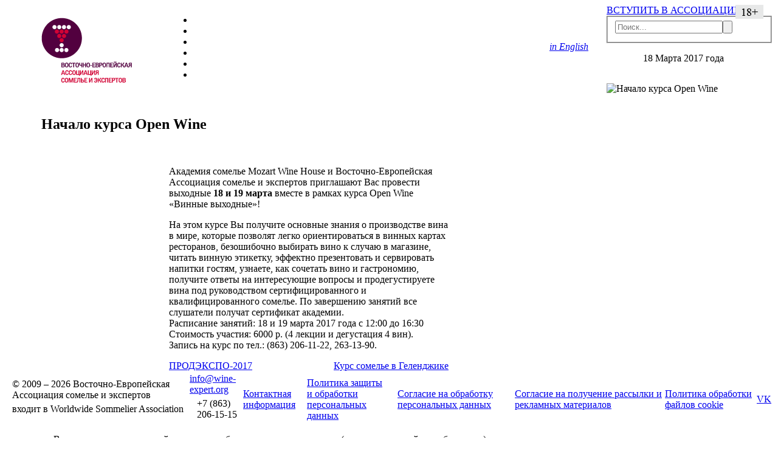

--- FILE ---
content_type: text/html; charset=UTF-8
request_url: https://wine-expert.org/ru/nachalo-kursa-open-wine1.html
body_size: 4704
content:
<!DOCTYPE html>
<html lang="ru">
<head>
    <title>Ассоциация сомелье и экспертов</title>
<meta name="description" content="<p>Академия сомелье Mozart Wine House и Восточно-Европейская Ассоциация сомелье и экспертов приглашают Вас провести выходные&nbsp;<strong>18 и 19 марта</strong>&nbsp;вместе в рамках курса Open Wine &laquo;Винные выходные&raquo;!</p>">
<meta name="keywords" content="Начало курса Open Wine">
<base href="https://wine-expert.org/ru/" />
<meta charset="UTF-8" />
<meta http-equiv="X-UA-Compatible" content="IE=edge">
<meta name="viewport" content="width=device-width, initial-scale=1, maximum-scale=1" />    
<link href="/media/img/favicon.ico" rel="icon" type="image/ico">
<link href="/media/img/favicon.ico" rel="shortcut icon" type="image/ico">
<meta content="_B159Umtcl_y2x3EbvcuEM77Fll3JfIOzCNJhDZzhRE" name="google-site-verification">
<meta content="4183bd2586b3e608" name="yandex-verification">
<link href="/media/css/main.css?ver=01.06.2021" media="all" rel="stylesheet" title="text/css">
<link href="/media/css/grid.css" media="all" rel="stylesheet" title="text/css">
<link href="/media/css/print.css" media="print" rel="stylesheet" title="text/css">

<meta name="yandex-verification" content="166b7e110178fa9b" />

<script src="https://code.jquery.com/jquery-3.4.1.min.js" integrity="sha256-CSXorXvZcTkaix6Yvo6HppcZGetbYMGWSFlBw8HfCJo=" crossorigin="anonymous"></script>

<script src="/media/js/mootools.js" type="text/javascript">
</script>
<script src="/media/js/libs.js" type="text/javascript">
</script>
<script src="/media/js/carousel.js" type="text/javascript">
</script>
<!-- Global site tag (gtag.js) - Google Analytics -->
<script async src="https://www.googletagmanager.com/gtag/js?id=UA-137965110-1"></script>
<script>
    window.dataLayer = window.dataLayer || [];
    function gtag(){dataLayer.push(arguments);}
    gtag('js', new Date());
    
    gtag('config', 'UA-137965110-1');
</script>
<meta name="yandex-verification" content="eef17ff444d8a117" />


<!--script type="text/javascript" src="https://ajax.googleapis.com/ajax/libs/jquery/2.2.4/jquery.min.js"></script-->

 <script>
        $(document).ready(function () {

    $('.notification').show();
    $('#close').click(function (e) {
        e.preventDefault();
        $('.notification').hide();

    });
    $('#close-one').click(function (e) {
        e.preventDefault();
        $('.notification').hide();

    });

    function checkCookie() {
        var cookieset = getCookie("_checkCookie");

        if (cookieset != "") {

            $('.notification').hide();

        } else {

            $('.notification').hide();

            if (cookieset != "" && cookieset != null) {



                setCookie("_checkCookie", cookieset, 365);
            }
        }
    }
    checkCookie();

});
    </script>
<meta name="yandex-verification" content="c1e722f7c7a51e3e" />
</head>
<body class="index" id="body">
	<div id="wrapper">
	    <div id="header">
			<div class="col-first col-1">
				<h1><a href="/ru/"><img alt="Ассоциация сомелье и экспертов" src="/media/img/logo-ru.gif"></a></h1>
			</div>
			<div class="col-2-3">
				<div id="main-menu">
					<ul>
						<li><a href="/ru/about/"><img alt="Об Ассоциации" class="png normal-image" height="14" src="/media/tmp/fonts/headline-8e46353fe7c4756ba75cb6b41c7e7ea5.png" width="102"></a></li>
						<li><a href="/ru/evaluations/"><img alt="Системы оценок вин" class="png normal-image" height="14" src="/media/tmp/fonts/headline-0852902b06bb02523b11035cceae494c.png" width="137"></a></li>
						<li><a href="/ru/our-reting/"><img alt="Наши рейтинги" class="png normal-image" height="14" src="/media/tmp/fonts/headline-f859db341e1bc94725033c20c91213cd.png" width="104"></a></li>
						<li><a href="/ru/associations/"><img alt="Ассоциации сомелье в мире" class="png normal-image" height="14" src="/media/tmp/fonts/headline-3b7d91d7fcbcad1371e85b8490171504.png" width="189"></a></li>
						<li><a href="/ru/news/"><img alt="Новости и отчеты" class="png normal-image" height="14" src="/media/tmp/fonts/headline-1862ea8e75a62b3a1862b7deb634b8c1.png" width="118"></a></li>
						<li><a href="/ru/publications/"><img alt="Публикации" class="png normal-image" height="14" src="/media/tmp/fonts/headline-9dfdcdf95a7b06c774e252afe2a10fb5.png" width="83"></a></li>
					
					</ul>
				</div>
			</div><img src="/media/img/18-plus.png" style="margin-left: 212px; position: absolute;">
			<div class="col-last col-4 text-right" style="padding-top: 60px;">
			    <a class="italic" href="/en/">in English</a>
			</div>
			
			<a id='join-us' href='#'>ВСТУПИТЬ В АССОЦИАЦИЮ</a>
			
			<form class="heade_form_search sisea-search-form" action="search/" method="get">
  <fieldset>
    <input type="hidden" name="id" value="2204" />
    <input class="search" type="text" name="search" id="search" value="" placeholder="Поиск..." style="float:left;"/>
    <input class="submit" type="submit" value="" >
  </fieldset>
</form>
		</div>
		<div id="header-strike"></div>
		<div id="content">
    		<div class="block">
				<div class="col-first col-1">
				    
				    
				      
				        
				    
				    <p class="date">18 Марта 2017 года</p>
				    
				</div>
				<div class="col-2-4 col-last">
					<p><img src="/assets/components/phpthumbof/cache/00d96ab1-560a-482e-8c5c-6de8e83db78c.f9b7244a9e247e0e67c3e78d7f3125bb1692.jpg" alt="Начало курса Open Wine" class="normal-image"></p>
				</div>
			</div>
			<div class="block">
				<div class="col-first col-1-3">
					<h2>Начало курса Open Wine</h2>
				</div>
				<div class="col-4 col-last">
					&nbsp;
				</div>
			</div>
			<div class="block mt20">
				<div class="col-first col-1">
					&nbsp;
				</div>
				<div class="col-2-3" >
				    
					<p>Академия сомелье Mozart Wine House и Восточно-Европейская Ассоциация сомелье и экспертов приглашают Вас провести выходные&nbsp;<strong>18 и 19 марта</strong>&nbsp;вместе в рамках курса Open Wine &laquo;Винные выходные&raquo;!</p>
<p>На этом курсе Вы получите основные знания о производстве вина в мире, которые позволят легко ориентироваться в винных картах ресторанов, безошибочно выбирать вино к случаю в магазине, читать винную этикетку, эффектно презентовать и сервировать напитки гостям, узнаете, как сочетать вино и гастрономию, получите ответы на интересующие вопросы и продегустируете вина под руководством сертифицированного и квалифицированного сомелье. По завершению занятий все слушатели получат сертификат академии.<br /> Расписание занятий: 18 и 19 марта 2017 года с 12:00 до 16:30<br /> Стоимость участия: 6000 р. (4 лекции и дегустация 4 вин).<br /> Запись на курс по тел.: (863) 206-11-22, 263-13-90.</p>
					
				    <div class="block content-left-right"><div class="left"><a href="/news/prodekspo-2017.html">ПРОДЭКСПО-2017</a></div><div class="right text-right"><a href="/news/kurs-somele-v-gelendzhike.html">Курс сомелье в Геленджике</a></div>
						
				</div>
			</div>
			<div class="col-4 col-last">
				&nbsp;
			</div>
		</div>
		<div id="pusher"></div>
	</div>
	<div id="footer">
		<table class="copyright">
			<tr>
				<td style="text-align: left; padding-left: 10px;">
					&copy;&nbsp;2009 – 2026 Восточно-Европейская Ассоциация сомелье и экспертов
					<p style="margin: 5px 0 10px;">входит в Worldwide Sommelier Association</p>
				</td>
				<td>
					<a href="mailto:info@wine-expert.org">info@wine-expert.org</a><br>
					<p style="margin: 5px 0 10px 12px; text-align: left;">+7 (863) 206-15-15 </p>
				</td>
				<td><a href="/ru/about/contacts/">Контактная информация</a></td>
				<td><a href="/ru/politika-zashhityi-i-obrabotki-personalnyix-dannyix.html">Политика защиты<br>и обработки персональных данных</a></td>
				<td><a href="/ru/soglasie-na-obrabotku-personalnyix-dannyix.html">Согласие на обработку персональных данных</a></td>
				<td><a href="/ru/soglasie-na-poluchenie-rassyilki-i-reklamnyix-materialov.html">Согласие на получение рассылки и рекламных материалов</a></td>
				<td><a href="/ru/politika-obrabotki-fajlov-cookie.html">Политика обработки файлов cookie</a></td>
				<td><a href="https://vk.com/public212705381">VK</a></td>
			
			</tr>
		</table>
		<p style="color: #000000; margin-left: 80px; margin-top: 10px; padding-bottom: 20px; font-size: 97%;">Все материалы данного сайта являются объектами авторского права (в&nbsp;том числе дизайн, изображения).<br>
		Запрещается копирование, распространение (в&nbsp;том числе путем копирования на&nbsp;другие сайты и&nbsp;ресурсы в&nbsp;Интернете)<br>
		или любое иное использование информации и&nbsp;объектов без предварительного согласия правообладателя.</p>
	</div>
<div style="position: relative">
    	<div class="notification notification-alert">
  Этот сайт использует куки-файлы и другие технологии, чтобы помочь вам в навигации, а также предоставить лучший пользовательский опыт, анализировать использование наших продуктов и услуг, повысить качество рекламных и маркетинговых активностей.<a href="#" id="close"><i class="fas fa-times"></i></a>
  <a href="#" id="close-one" style="float: right">Принять</a>
</div>
</div>
    
	<script type="text/javascript">

	 var _gaq = _gaq || [];
	 _gaq.push(['_setAccount', 'UA-6090497-3']);
	 _gaq.push(['_trackPageview']);

	 (function() {
	   var ga = document.createElement('script'); ga.type = 'text/javascript'; ga.async = true;
	   ga.src = ('https:' == document.location.protocol ? 'https://ssl' : 'http://www') + '.google-analytics.com/ga.js';
	   var s = document.getElementsByTagName('script')[0]; s.parentNode.insertBefore(ga, s);
	 })();

	</script>
	
	<!-- Yandex.Metrika counter -->
    <script type="text/javascript" >
       (function(m,e,t,r,i,k,a){m[i]=m[i]||function(){(m[i].a=m[i].a||[]).push(arguments)};
       m[i].l=1*new Date();k=e.createElement(t),a=e.getElementsByTagName(t)[0],k.async=1,k.src=r,a.parentNode.insertBefore(k,a)})
       (window, document, "script", "https://mc.yandex.ru/metrika/tag.js", "ym");
    
       ym(54887812, "init", {
            clickmap:true,
            trackLinks:true,
            accurateTrackBounce:true,
            webvisor:true
       });
    </script>
    <noscript><div><img src="https://mc.yandex.ru/watch/54887812" style="position:absolute; left:-9999px;" alt="" /></div></noscript>
    <!-- /Yandex.Metrika counter -->
    <script>
$(document).ready(function () {
checkCookie();
    
    $('#close').click(function (e) {
        e.preventDefault();
        $('.notification').hide();
        localStorage.isPressedWE = 1;
        

    });
    $('#close-one').click(function (e) {
        e.preventDefault();
        $('.notification').hide();
        localStorage.isPressedWE = 1;

    });

    function checkCookie() {
    if (localStorage.isPressedWE == 1) {
        $('.notification').hide();
    } else {
       $('.notification').show(); 
    }

    }

});
    </script>
</body>
</html>

--- FILE ---
content_type: text/css
request_url: https://wine-expert.org/media/css/grid.css
body_size: 800
content:
img{ vertical-align: bottom; }

.block{
    overflow: hidden;
} * html .block{ zoom:1 }
.left{
    float: left;
}
.right{
    float: right;
}
.clear{
    clear: both;
}

.col{
    padding-left: 60px;
    padding-right: 30px;
}

.col-1{
    width: 210px;
    float: left;
}

.col-first{
    padding-left: 60px;
}

.col .col-1{
    padding-left: 0;
}

.col-2{
    width: 230px;
    float: left;
}

.col-2 .m-1{
    margin-left: -210px;
}

.col-3{
    width: 230px;
    float: left;
}

.col-3 .m-1{
    margin-left: -230px;
}

.col-4{
    width: 230px;
    float: left;
}

.col .col-4{
    padding-right: 0;
}

.col-1-2{
    width: 440px;
    float: left;
}

.col-1-3{
    width: 670px;
    float: left;
}

.col-2-3{
    width: 460px;
    float: left;
}

.col-2-4{
    width: 690px;
    float: left;
}

.col-3-4{
    width: 460px;
    float: left;
}

.col-last{
    padding-right: 30px;
}


.people-cols .col-1{
    padding-left: 60px;
    width: 160px;
    min-height: 200px;
}

.people-cols .col-2-3{
    padding: 0 0 0 50px;
    width: 710px;
}

.people-cols .col-2{
    width: 310px;
    padding: 0 40px 0 0;
}

.people-cols .col-3{
    width: 310px;
    padding: 0;
}


.text-left{
    text-align: left;
}
.text-right{
    text-align: right;
}
.bold{
    font-weight: bold !important;
}
.italic{
    font-style: italic !important;
}
.red{
    color: #d31245 !important;
}
.black{
    color: #000 !important;
}
.white{
    color: #fff !important;
}
.dgray{
    color: #333 !important;
}
.gray{
    color: #666765 !important;
}
.grayed *{
    color: #666765 !important;
}
.bigger{
    font-size: 115% !important;
}
.smaller{
    font-size: 85% !important;
}
.normal{
    font-style: normal !important;
    font-weight: normal !important;
}
.stroked{
    padding-bottom: 5px;
    border-bottom: 5px solid #52003f;
}
.big-stroked{
    padding-bottom: 10px;
    border-bottom: 7px solid #52003f;
}
.normal-image{
    float: none !important;
    padding: 0 !important;
}

.mb0{margin-bottom:0 !important}
.mb10{margin-bottom:10px !important}
.mb20{margin-bottom:20px !important}
.mb40{margin-bottom:40px !important}
.mt0{margin-top:0 !important}
.mt5{ margin-top: 5px !important; }
.mt10{margin-top:10px !important}
.mt20{margin-top:20px !important}
.mt40{margin-top:40px !important}

.pr10{padding-right:10px !important}
.pr20{padding-right:20px !important}
.pr40{padding-right:40px !important}
.pl10{padding-left:10px !important}
.pl15{padding-left:15px !important}
.pl20{padding-left:20px !important}
.pl40{padding-left:40px !important}
.p10{padding: 10px !important}
.pb10{padding-bottom:10px !important}
.pb20{padding-bottom:20px !important}
.pb40{padding-bottom:40px !important}
.pt10{padding-top:10px !important}
.pt20{padding-top:20px !important}
.pt40{padding-top:40px !important}

.bb{border-bottom: 1px dashed #d10234;}
.bt{border-top: 1px dashed #d10234;}

.bbs{border-bottom: 1px solid #ccc;}
.bts{border-top: 1px solid #ccc;}

.text-center{text-align: center;}
.text-right{text-align: right;}

.relative{ position: relative}

.m-05{
    float: left;
    margin-left: -80px;
}